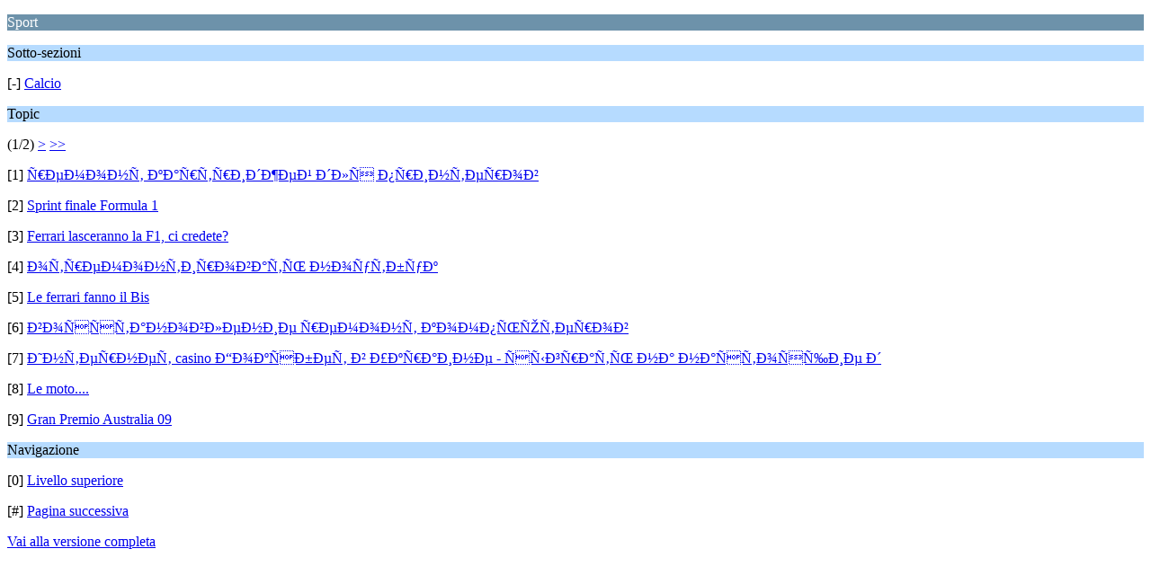

--- FILE ---
content_type: text/html; charset=ISO-8859-1
request_url: http://www.playstationlife.it/forum/index.php/board,27.0/wap2.html?PHPSESSID=90af8c3b9a59770bdeac74d824f76ac7
body_size: 991
content:
<?xml version="1.0" encoding="ISO-8859-1"?>
<!DOCTYPE html PUBLIC "-//WAPFORUM//DTD XHTML Mobile 1.0//EN" "http://www.wapforum.org/DTD/xhtml-mobile10.dtd">
<html xmlns="http://www.w3.org/1999/xhtml">
	<head>
		<title>Sport</title>
		<link rel="canonical" href="http://www.playstationlife.it/forum/index.php?board=27.0" />
		<link rel="stylesheet" href="http://www.playstationlife.it/forum/Themes/default/css/wireless.css" type="text/css" />
	</head>
	<body>
		<p class="catbg">Sport</p>
		<p class="titlebg">Sotto-sezioni</p>
		<p class="windowbg">[-] <a href="http://www.playstationlife.it/forum/index.php/board,44.0/wap2.html?PHPSESSID=90af8c3b9a59770bdeac74d824f76ac7">Calcio</a></p>
		<p class="titlebg">Topic</p>
		<p class="windowbg">(1/2) <a href="http://www.playstationlife.it/forum/index.php/board,27.9/wap2.html?PHPSESSID=90af8c3b9a59770bdeac74d824f76ac7">&gt;</a> <a href="http://www.playstationlife.it/forum/index.php/board,27.9/wap2.html?PHPSESSID=90af8c3b9a59770bdeac74d824f76ac7">&gt;&gt;</a> </p>
		<p class="windowbg">[1] <a href="http://www.playstationlife.it/forum/index.php/topic,110244.0/wap2.html?PHPSESSID=90af8c3b9a59770bdeac74d824f76ac7" accesskey="1">Ñ€ÐµÐ¼Ð¾Ð½Ñ‚ ÐºÐ°Ñ€Ñ‚Ñ€Ð¸Ð´Ð¶ÐµÐ¹ Ð´Ð»Ñ Ð¿Ñ€Ð¸Ð½Ñ‚ÐµÑ€Ð¾Ð²</a></p>
		<p class="windowbg">[2] <a href="http://www.playstationlife.it/forum/index.php/topic,2576.0/wap2.html?PHPSESSID=90af8c3b9a59770bdeac74d824f76ac7" accesskey="2">Sprint finale Formula 1</a></p>
		<p class="windowbg">[3] <a href="http://www.playstationlife.it/forum/index.php/topic,2090.0/wap2.html?PHPSESSID=90af8c3b9a59770bdeac74d824f76ac7" accesskey="3">Ferrari lasceranno la F1, ci credete?</a></p>
		<p class="windowbg">[4] <a href="http://www.playstationlife.it/forum/index.php/topic,110076.0/wap2.html?PHPSESSID=90af8c3b9a59770bdeac74d824f76ac7" accesskey="4">Ð¾Ñ‚Ñ€ÐµÐ¼Ð¾Ð½Ñ‚Ð¸Ñ€Ð¾Ð²Ð°Ñ‚ÑŒ Ð½Ð¾ÑƒÑ‚Ð±ÑƒÐº</a></p>
		<p class="windowbg">[5] <a href="http://www.playstationlife.it/forum/index.php/topic,2058.0/wap2.html?PHPSESSID=90af8c3b9a59770bdeac74d824f76ac7" accesskey="5">Le ferrari fanno il Bis</a></p>
		<p class="windowbg">[6] <a href="http://www.playstationlife.it/forum/index.php/topic,110174.0/wap2.html?PHPSESSID=90af8c3b9a59770bdeac74d824f76ac7" accesskey="6">Ð²Ð¾ÑÑÑ‚Ð°Ð½Ð¾Ð²Ð»ÐµÐ½Ð¸Ðµ Ñ€ÐµÐ¼Ð¾Ð½Ñ‚ ÐºÐ¾Ð¼Ð¿ÑŒÑŽÑ‚ÐµÑ€Ð¾Ð²</a></p>
		<p class="windowbg">[7] <a href="http://www.playstationlife.it/forum/index.php/topic,62540.0/wap2.html?PHPSESSID=90af8c3b9a59770bdeac74d824f76ac7" accesskey="7">Ð˜Ð½Ñ‚ÐµÑ€Ð½ÐµÑ‚ casino Ð“Ð¾ÐºÑÐ±ÐµÑ‚ Ð² Ð£ÐºÑ€Ð°Ð¸Ð½Ðµ - ÑÑ‹Ð³Ñ€Ð°Ñ‚ÑŒ Ð½Ð° Ð½Ð°ÑÑ‚Ð¾ÑÑ‰Ð¸Ðµ Ð´</a></p>
		<p class="windowbg">[8] <a href="http://www.playstationlife.it/forum/index.php/topic,333.0/wap2.html?PHPSESSID=90af8c3b9a59770bdeac74d824f76ac7" accesskey="8">Le moto....</a></p>
		<p class="windowbg">[9] <a href="http://www.playstationlife.it/forum/index.php/topic,2042.0/wap2.html?PHPSESSID=90af8c3b9a59770bdeac74d824f76ac7" accesskey="9">Gran Premio Australia 09</a></p>
		<p class="titlebg">Navigazione</p>
		<p class="windowbg">[0] <a href="http://www.playstationlife.it/forum/index.php?PHPSESSID=90af8c3b9a59770bdeac74d824f76ac7&amp;wap2" accesskey="0">Livello superiore</a></p>
		<p class="windowbg">[#] <a href="http://www.playstationlife.it/forum/index.php/board,27.9/wap2.html?PHPSESSID=90af8c3b9a59770bdeac74d824f76ac7" accesskey="#">Pagina successiva</a></p>
		<a href="http://www.playstationlife.it/forum/index.php/board,27.0/nowap.html?PHPSESSID=90af8c3b9a59770bdeac74d824f76ac7" rel="nofollow">Vai alla versione completa</a>
	</body>
</html>